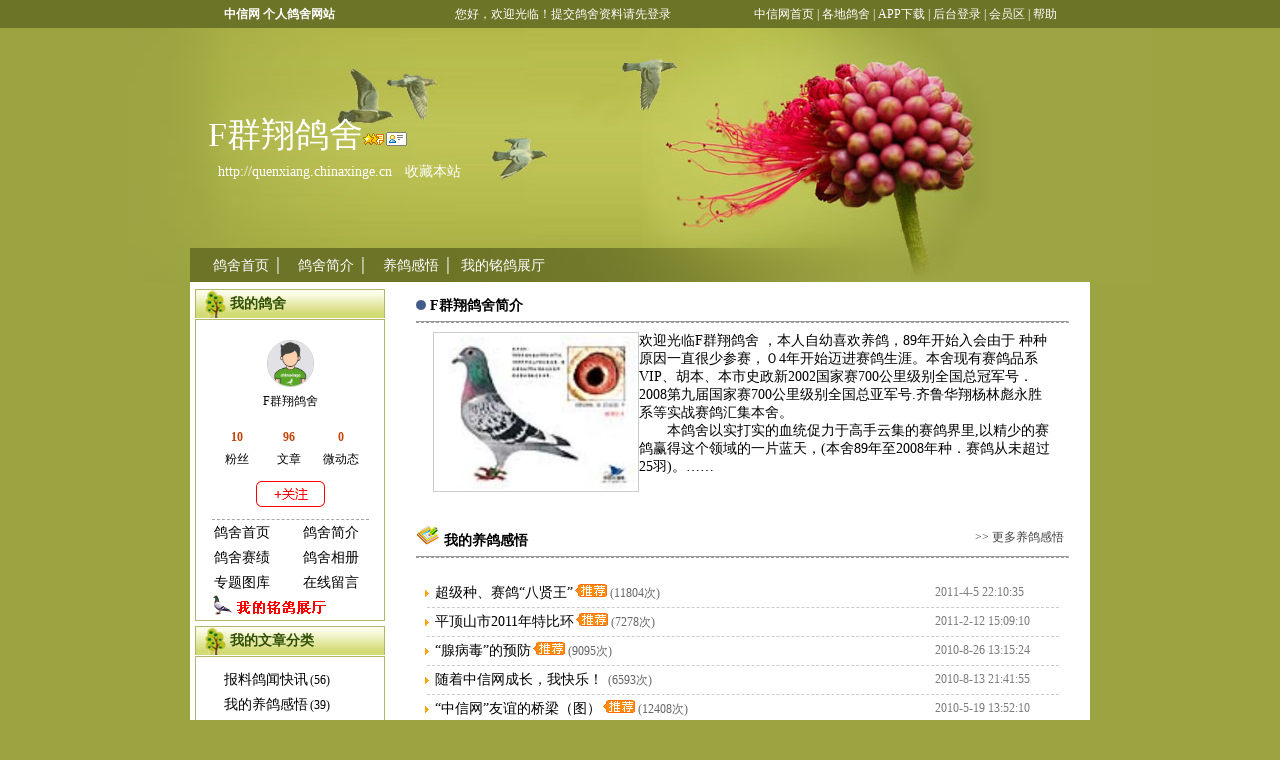

--- FILE ---
content_type: text/html; Charset=gb2312
request_url: https://gdgs.chinaxinge.com/gdgs/sty43/default.asp?id=22498
body_size: 27529
content:

<SCRIPT language=JavaScript src="/public/jsfun.js"></SCRIPT><html>
<head>
<title>F群翔鸽舍-中信网各地鸽舍</title> 
<META NAME="keywords" CONTENT="F群翔鸽舍，中国信鸽信息网，中国信鸽，中华信鸽，信鸽，赛鸽，鸽，鸽子，鸟，宠物，信鸽比赛,赛鸽公棚，信鸽协会，赛鸽俱乐部，各地鸽舍，比利时信鸽、荷兰信鸽、詹森、杨阿腾chinaxinge,racingpigeons,carrierpigeon，homingpigeon，chinaracingpigeon,chinapigeon,pigeon,dove,爱鸽商城，铭鸽展厅，信鸽书籍,养鸽书籍，养鸽新手，鸽病防治，养鸽书店，鸽药店，铭鸽推荐 "> 
<META NAME="description" CONTENT="F群翔鸽舍"> 
<meta http-equiv="Content-Type" content="text/html; charset=gb2312"> <style type="text/css">
<!--  TD{ FONT-SIZE: 11pt}.swd1 {  color: #000000; font-size: 9pt; text-decoration: none}

a:hover {  color: #FF6600}
a:active {  color: #FF6600}
.un {  font-size: 9pt}
.shadow {
	COLOR: #000000;FILTER: dropshadow(color=#C2C2C2,offx=1,offy=1,positive=-1); FONT-WEIGHT: bold; TEXT-DECORATION: none
}
-->
</style> <LINK REL="stylesheet" HREF="/text.css" TYPE="text/css">
</head>

<body  topmargin="0" leftmargin="0"  >
<center> <meta http-equiv="Content-Type" content="text/html; charset=gb2312">
<style type="text/css">
<!--
.un {font-size: 9pt}
.big {  font-size: 34px; color: #ffffff}

.logo_02{ color:#000000;}
-->
</style>
<LINK REL="stylesheet" HREF="/text.css" TYPE="text/css">
<link href="css/css.css?v1" rel="stylesheet" type="text/css" />
<div class="top-s"><span style=" font-weight:bold;"><a href="#"></a>中信网 个人鸽舍网站</span><span style="margin-left:120px"><script language="javascript" src="/sloginwbf.js"></script><style type="text/css">.slfont{color:#FFFFFF}</style>
</span>  <span style=" margin-left:80px;"><a href="http://www.chinaxinge.com">中信网首页</a> | <a href="http://gdgs.chinaxinge.com">各地鸽舍</a> |<a href="http://m.chinaxinge.com/download.asp"> APP下载</a> | <a href="/d_gdgs/">后台登录</a> | <a href="http://www.chinaxinge.com/jiaoyou/main.asp">会员区</a> | <a href="http://help.chinaxinge.com/">帮助</a></span> </div>
<div class="top">
				<div class="banner">
			<div class="logo">
				<div class="logo_1">
				F群翔鸽舍<a href='http://help.chinaxinge.com/?helphtml/234.html' target='_blank'><img src='/gdgs/img/ico/jy.gif' alt='金羽博客' style='margin-right:2px;' border='0'></a><a href='http://help.chinaxinge.com/?helphtml/237.html' target='_blank'><img src='/gdgs/img/ico/xy.gif' alt='信任博客' style='margin-right:2px;' border='0'></a>
								  
				</div>
					<div class="logo_2">
                    
                  <A HREF="http://gdgs.chinaxinge.com/gdgs/sty43/default.asp?id=22498" >http://quenxiang.chinaxinge.cn</A>
                    <A HREF="#" onClick="javascript:window.external.AddFavorite('http://gdgs.chinaxinge.com/gdgs/style.asp?id=22498', 'F群翔鸽舍')">收藏本站</A>
				  
				  <!--#insclude file="../inc/_one.asp"-->
				  </div>
		  </div>
			
		</div>
				<div class="menu">
					<ul>
						<li><a href="default.asp?id=22498">鸽舍首页</a> │ </li>						
						<li><a href="style_adout.asp?id=22498">鸽舍简介</a> │ </li>
                        <li><a href="style_newsList.asp?id=22498&classid=3">养鸽感悟</a> │ </li>
						<li><a href="http://www.chinaxinge.com/xinge/gsgytshop.asp?userid=范广松" >我的铭鸽展厅</a></li>
				  </ul>
  </div>
</div> 
 
<TABLE WIDTH="900" BORDER="0" CELLSPACING="0" CELLPADDING="0" HEIGHT="283" ALIGN="CENTER">
  <TR>
<TD WIDTH="204" HEIGHT="283" ALIGN="CENTER" valign="top" BGCOLOR="#FFFFFF"  >
<div class="lr" style="background:#ffffff;">
<div class="lr_l">
					       <div class="hs">
						        <div class="hss">我的鸽舍</div>
								<div class="hsx">
                                
<table width="84%" border="0" align="center" cellpadding="0" cellspacing="0" style=" border-bottom:1px dashed #a7a7a7; margin-top:10px">
  <tr>
    <td align="center">
	 
 <a href="style_adout.asp?id=22498" ><img src="/img/noimgtx.gif" alt="看看TA的鸽舍简介" border="0" height="45" width="45" style="border: solid 1px #ccc; border-radius:25px" onerror="this.src='http://news.chinaxinge.com/gyq/images/nophoto.gif'"></a></td>
  </tr>
  <tr><td height="30" align="center">F群翔鸽舍</td></tr>
  <tr>
    <td><table width="99%" border="0" align="center" cellpadding="0" cellspacing="0" style="margin:10px 0px 10px 0px;">
      <tr>
        <td width="33%" height="22" align="center" class="shuzi" style="font-weight:bold; color:#C2460B"><script language="javascript" src="//news.chinaxinge.com/gyq/cache/getfriend_tp.asp?tp=0&tpson=范广松"></script> </td>
        <td width="33%" height="22" align="center" class="shuzi" style="font-weight:bold; color:#C2460B">96</td>
        <td width="33%" height="22" align="center" class="shuzi" style="font-weight:bold; color:#C2460B">0</td>
      </tr>
      <tr>
        <td height="22" align="center" class="rq">粉丝</td>
        <td height="22" align="center" class="rq">文章</td>
        <td height="22" align="center" class="rq">微动态</td>
      </tr>
    </table></td>
  </tr>
  <tr><td align="center" style="padding-bottom:12px"><a href="/d_gdgs/friend_add.asp?act=add&gsid=22498&bkurl2=http://gdgs.chinaxinge.com/gdgs/sty43/default.asp?id=22498"><img src="/images/gz.png" border=0 /></a></td></tr>
</table>
<table width="84%" border="0" cellspacing="0" cellpadding="0">
        <tr align="CENTER"> 
          <td width="52%" height="25" align="left"><a href="default.asp?id=22498" class="p105">鸽舍首页</a></td>
          <td width="48%" height="25"><a href="style_adout.asp?id=22498"class="p105">鸽舍简介</a></td>
        </tr>
        <tr align="CENTER"> 
          <td width="52%" height="25" align="left"><a href="style_saiji.asp?id=22498"class="p105">鸽舍赛绩</a></td>
          <td width="48%" height="25"class="p105"><a href="style_pho.asp?id=22498"class="p105">鸽舍相册</a></td>
        </tr>
        <tr align="CENTER"> 
          <td height="25" align="left">
         
          <a href="http://photo.chinaxinge.com/about.asp?user=范广松" class="p105" target="_blank">专题图库</a>
          
          </td>
          <td height="25"><a href="guestbook.asp?id=22498" class="p105">在线留言</a></td>
        </tr>
    <TR ALIGN="CENTER">
          
    <TD height="25" colspan="2" align="left"><img src="../img/gico.gif" width="21" height="20" /> 
      <a href="http://www.chinaxinge.com/xinge/gsgytshop.asp?userid=范广松" ><img src="../img/mge.gif" width="91" height="16" border="0"></a></TD>
  </TR>
      </table>
                                </div>
                             </div> 
						   <div class="hs" style="margin-top:5px;">
						        <div class="hss">我的文章分类</div>
								<div class="hsx">
								<TABLE WIDTH="73%" BORDER="0" CELLSPACING="0" CELLPADDING="0"><TR><TD HEIGHT="25"><A HREF="style_newsListB.asp?id=22498&classid=2"CLASS="p105">报料鸽闻快讯</A>(56)</TD></TR><TR ><TD HEIGHT="25"><A HREF="style_newsListB.asp?id=22498&classid=3"CLASS="p105">我的养鸽感悟</A>(39)</TD></TR>
  <TR >
    <TD HEIGHT="25"><a href="style_newsListB.asp?id=22498&amp;classid=1"class="p105">我的收藏文章</a>(1)</TD>
  </TR> 

<TR >
  <TD HEIGHT="25"><A HREF="diary.asp?id=22498"CLASS="p105">我的赛鸽日记</A>(0)</TD>
</TR>
<TR >
  <TD HEIGHT="25"><A HREF="style_newsList_wb.asp?gs_id=22498&classid=15" CLASS="p105">我的鸽圈动态</A>(0)</TD>
</TR>
 </TABLE>	
								</div>
						   </div>
						   <div class="hs" style="margin-top:5px;">
						        <div class="hss">最新评论</div>
								<div class="hsx" style=" font-size:12px;">
									
<TABLE WIDTH="95%" BORDER="0" CELLSPACING="0" CELLPADDING="0" ALIGN="CENTER"  > 
 <TR> <TD height="25" >中信网友：<a href="style_newsshow.asp?id=22498&newsid=110147#376338"  style="cursor:pointer; color:#6B5E86; text-decoration:none" title=" 范老师您好，很高兴能有缘认识您，我养进20年了成绩一直不好最初养的天落鸟，归巢不好几乎有去无回，近2年也买过几次鸽子也出过2次后名次2次都是300公里，到500公里还是归巢不理想，几乎归巢都难，有的数天归巢，总感觉自己鸽舍缺少那种稳定性的鸽子，特别近2年天气不好也不好飞，前天无意中在网上看到您的鸽子感觉很适合现在的特比赛程特向您求救学习。QQ283161749">范老师您好，很高</a><br> 
</TD></TR>  <TR> <TD height="25" >中信网友：<a href="style_newsshow.asp?id=22498&newsid=234238#228812"  style="cursor:pointer; color:#6B5E86; text-decoration:none" title="谁认识阑文凯知道他的电话号码吗">谁认识阑文凯知道</a><br> 
</TD></TR>  <TR> <TD height="25" >中信网友：<a href="style_newsshow.asp?id=22498&newsid=143136#224963"  style="cursor:pointer; color:#6B5E86; text-decoration:none" title="我是叶县养鸽爱好者有意的请加2470424611沟通沟通">我是叶县养鸽爱好</a><br> 
</TD></TR>  <TR> <TD height="25" >中信网友：<a href="style_newsshow.asp?id=22498&newsid=1205086#224274"  style="cursor:pointer; color:#6B5E86; text-decoration:none" title="写上面文字的人纯粹是没有见过大世面的人！地道的马屁精">写上面文字的人纯</a><br> 
</TD></TR>  <TR> <TD height="25" >中信网友：<a href="style_newsshow.asp?id=22498&newsid=1205086#224028"  style="cursor:pointer; color:#6B5E86; text-decoration:none" title="飞得不错，天气不好，分速达到一千多米，江面才几公里宽，海面都没问题">飞得不错，天气不</a><br> 
</TD></TR>  <TR> <TD height="25" >中信网友：<a href="style_newsshow.asp?id=22498&newsid=1205086#224012"  style="cursor:pointer; color:#6B5E86; text-decoration:none" title="不知道鸽子畏水还跑江边放！！！">不知道鸽子畏水还</a><br> 
</TD></TR>  <TR> <TD height="25" >中信网友：<a href="style_newsshow.asp?id=22498&newsid=110110#192383"  style="cursor:pointer; color:#6B5E86; text-decoration:none" title="6楼SB，鉴定完毕">6楼SB，鉴定完</a><br> 
</TD></TR>  <TR> <TD height="25" >中信网友：<a href="style_newsshow.asp?id=22498&newsid=238316#192033"  style="cursor:pointer; color:#6B5E86; text-decoration:none" title="信鸽主环2009-16-208802副环第二届荣基杯2011大奖1176是谁的15516065070联系">信鸽主环2009</a><br> 
</TD></TR>  </TABLE>
								</div>
						   </div>
                           
						<!--   <div class="hs" style="margin-top:5px;">
						        <div class="hss">我的好友</div>
							 <div class="hsx" style="font-size:12px;overflow: hidden;">-->
                             
                             
                             <!--    <span style="float:right; margin-right:10px;"><a href="morefriend.asp?id=22498"> 更多>></a></span>
                             
                             </div>
						   </div>-->
                           
                           
                           
						    <div class="hs" style="margin-top:5px;">
						        <div class="hss">信息统计</div>
								<div class="hsx" style="font-size:12px;padding-bottom:3px ;margin-bottom:6px; padding-left:6px; width:182px!important; width:188px;"> 
								
<div style="font-size:12px; text-align:left; line-height:25px">F群翔鸽舍 <a href="http://help.chinaxinge.com/?helphtml/1139.html" target="_blank"><img src="/img/jfdj/17.png" width="33" height="10"  border="0" title="历史积分：10255"/></a> <BR> 
<!--会&nbsp;员&nbsp;名：<BR>-->所在地区：河 南<!--&nbsp;&nbsp;平顶山市--><BR> 文章总数：96篇<BR> 推荐篇数：<font color="#FF0000">80</font>篇<BR> 留言数量：57条<BR>  访问次数：<font color=red><span  id="gethitmk"></span> </font><BR> 鸽舍积分：<span title="实际积分：10255">10255</span> <a href="http://jifen.chinaxinge.com/home/" target="_blank"><img src="/image/dot_money.gif" border="0"  alt="积分中心"></a> <a href="http://help.chinaxinge.com/?/helphtml/1006.html
" target="_blank"><img src="/image/wenhao.png" border="0" alt="积分能做什么？"></a><BR> 建立时间：2008-11-15<br /> <a href="/d_gdgs/friend_add.asp?act=add&gsid=22498"  style="text-decoration:none; font-size:12px;  font-weight:normal"><img src="/images/addhaoyou.gif" border=0/ style="margin-top:10px;"></a><br /></div>
								</div>
						   </div>
						   
	</div>

</div>
<style type="text/css">
.hs .hss{width:190px;text-indent:15px;background-size:contain; padding-left:0px; }

.hs .hss{text-indent:35px;}

</style></TD><TD WIDTH="690" HEIGHT="283" ALIGN="CENTER" BGCOLOR="#FFFFFF" VALIGN="TOP"><BR><TABLE WIDTH="94%" BORDER="0" CELLSPACING="0" CELLPADDING="0"><TR><TD class=p4><img src="image/hh.jpg" /> 
<b>F群翔鸽舍简介</b></TD></TR><TR><TD><HR CLASS="line" SIZE="1"></TD></TR></TABLE><TABLE BORDER="0" CELLSPACING="1" CELLPADDING="2" WIDTH="90%" BORDERCOLORLIGHT="#000000" BORDERCOLORDARK="#FFFFFF" BGCOLOR="#FFFFFF" ALIGN="center"> 
	<TR> 
		<TD COLSPAN="2" HEIGHT="10" VALIGN="top" CLASS="p4"> 
			<table  border="0" align="left" cellpadding="2" cellspacing="1" BGCOLOR="#CCCCCC"> 
				<tr> 
					<td height="121" BGCOLOR="#FFFFFF">
						<a href="/upphoto/myphoto/big/22498.JPG                                                                    " target="_blank"><img src="/upphoto/myphoto/small/22498.JPG                                                                    " alt="点击放大" border="0" height="154" width="200"></a>
					</td>
				</tr> 
			</table>
			<A HREF="style_adout.asp?id=22498" class="black" style="text-decoration:none; font-size:14px">
				<p>欢迎光临F群翔鸽舍&nbsp;，本人自幼喜欢养鸽，89年开始入会由于&nbsp;种种原因一直很少参赛，０4年开始迈进赛鸽生涯。本舍现有赛鸽品系VIP、胡本、本市史政新2002国家赛700公里级别全国总冠军号．2008第九届国家赛700公里级别全国总亚军号.齐鲁华翔杨林彪永胜系等实战赛鸽汇集本舍。<br>　　本鸽舍以实打实的血统促力于高手云集的赛鸽界里,以精少的赛鸽赢得这个领域的一片蓝天，(本舍89年至2008年种．赛鸽从未超过25羽)。……<p> 
			</A>
		</TD>
	</TR>
</TABLE><style type="text/css">
<!-- 
.shadow {
	COLOR: #000000;FILTER: dropshadow(color=#C2C2C2,offx=1,offy=1,positive=-1); FONT-WEIGHT: bold; TEXT-DECORATION: none
}
.dashed {
	BORDER-BOTTOM: #CCCCCC 1px dashed
}
-->
</style>



<br />
<br />


<table width="94%" border="0" align="center" cellpadding="0" cellspacing="0">
  <tr>
    <td class="p4"><img src="../img/sty10/ico.gif" width="24" height="20" /> <b>我的养鸽感悟</b> </td>
    <td  align="right" style="padding-right:5px"><a href="style_newsListb.asp?id=22498&classid=3" class="black" style="color:#444">&gt;&gt; 
      更多养鸽感悟</a>
      

</td>
  </tr>
  <tr>
    <td colspan="2"><hr class="line" size="1" /></td>
  </tr>
</table>

<br>
<table width="92%" border="0" cellspacing="0" cellpadding="0" align="CENTER"  >
  
  <tr>
            
    <td WIDTH="80%" height="28"  ><img src="/img/ico21.gif" width="7" height="7"> 
      <a href="style_newsshow.asp?id=22498&newsid=288183"  class="p105"> 
      超级种、赛鸽“八贤王”</a><img src=/image/newp.gif ><FONT COLOR="#666666"> (11804次)</FONT></td>
            
    <td WIDTH="20%" style="font-size:12px" ><FONT COLOR="#7C7C7C">2011-4-5 22:10:35</FONT></td>
  </tr>
		 <tr><td colspan="2">
		 <table width="99%" class=dashed border="0" align="center" cellpadding="0" cellspacing="0">
  <tr> <td></td></tr> </table>
		 </td></tr>
          
  <tr>
            
    <td WIDTH="80%" height="28"  ><img src="/img/ico21.gif" width="7" height="7"> 
      <a href="style_newsshow.asp?id=22498&newsid=252483"  class="p105"> 
      平顶山市2011年特比环</a><img src=/image/newp.gif ><FONT COLOR="#666666"> (7278次)</FONT></td>
            
    <td WIDTH="20%" style="font-size:12px" ><FONT COLOR="#7C7C7C">2011-2-12 15:09:10</FONT></td>
  </tr>
		 <tr><td colspan="2">
		 <table width="99%" class=dashed border="0" align="center" cellpadding="0" cellspacing="0">
  <tr> <td></td></tr> </table>
		 </td></tr>
          
  <tr>
            
    <td WIDTH="80%" height="28"  ><img src="/img/ico21.gif" width="7" height="7"> 
      <a href="style_newsshow.asp?id=22498&newsid=221072"  class="p105"> 
      “腺病毒”的预防</a><img src=/image/newp.gif ><FONT COLOR="#666666"> (9095次)</FONT></td>
            
    <td WIDTH="20%" style="font-size:12px" ><FONT COLOR="#7C7C7C">2010-8-26 13:15:24</FONT></td>
  </tr>
		 <tr><td colspan="2">
		 <table width="99%" class=dashed border="0" align="center" cellpadding="0" cellspacing="0">
  <tr> <td></td></tr> </table>
		 </td></tr>
          
  <tr>
            
    <td WIDTH="80%" height="28"  ><img src="/img/ico21.gif" width="7" height="7"> 
      <a href="style_newsshow.asp?id=22498&newsid=216873"  class="p105"> 
      随着中信网成长，我快乐！</a><FONT COLOR="#666666"> (6593次)</FONT></td>
            
    <td WIDTH="20%" style="font-size:12px" ><FONT COLOR="#7C7C7C">2010-8-13 21:41:55</FONT></td>
  </tr>
		 <tr><td colspan="2">
		 <table width="99%" class=dashed border="0" align="center" cellpadding="0" cellspacing="0">
  <tr> <td></td></tr> </table>
		 </td></tr>
          
  <tr>
            
    <td WIDTH="80%" height="28"  ><img src="/img/ico21.gif" width="7" height="7"> 
      <a href="style_newsshow.asp?id=22498&newsid=170828"  class="p105"> 
      “中信网”友谊的桥梁（图）</a><img src=/image/newp.gif ><FONT COLOR="#666666"> (12408次)</FONT></td>
            
    <td WIDTH="20%" style="font-size:12px" ><FONT COLOR="#7C7C7C">2010-5-19 13:52:10</FONT></td>
  </tr>
		 <tr><td colspan="2">
		 <table width="99%" class=dashed border="0" align="center" cellpadding="0" cellspacing="0">
  <tr> <td></td></tr> </table>
		 </td></tr>
          
  <tr>
            
    <td WIDTH="80%" height="28"  ><img src="/img/ico21.gif" width="7" height="7"> 
      <a href="style_newsshow.asp?id=22498&newsid=168449"  class="p105"> 
      “巧”装电子扫描</a><img src=/image/newp.gif ><FONT COLOR="#666666"> (27004次)</FONT></td>
            
    <td WIDTH="20%" style="font-size:12px" ><FONT COLOR="#7C7C7C">2010-4-30 22:15:40</FONT></td>
  </tr>
		 <tr><td colspan="2">
		 <table width="99%" class=dashed border="0" align="center" cellpadding="0" cellspacing="0">
  <tr> <td></td></tr> </table>
		 </td></tr>
          
  <tr>
            
    <td WIDTH="80%" height="28"  ><img src="/img/ico21.gif" width="7" height="7"> 
      <a href="style_newsshow.asp?id=22498&newsid=167622"  class="p105"> 
      有了爱好，生活才会多姿多彩！</a><FONT COLOR="#666666"> (8051次)</FONT></td>
            
    <td WIDTH="20%" style="font-size:12px" ><FONT COLOR="#7C7C7C">2010-4-24 21:53:15</FONT></td>
  </tr>
		 <tr><td colspan="2">
		 <table width="99%" class=dashed border="0" align="center" cellpadding="0" cellspacing="0">
  <tr> <td></td></tr> </table>
		 </td></tr>
          
  <tr>
            
    <td WIDTH="80%" height="28"  ><img src="/img/ico21.gif" width="7" height="7"> 
      <a href="style_newsshow.asp?id=22498&newsid=161956"  class="p105"> 
      2010年平顶山市幼鸽特比环（图）</a><img src=/image/newp.gif ><FONT COLOR="#666666"> (6861次)</FONT></td>
            
    <td WIDTH="20%" style="font-size:12px" ><FONT COLOR="#7C7C7C">2010-3-10 20:03:44</FONT></td>
  </tr>
		 <tr><td colspan="2">
		 <table width="99%" class=dashed border="0" align="center" cellpadding="0" cellspacing="0">
  <tr> <td></td></tr> </table>
		 </td></tr>
          
  <tr>
            
    <td WIDTH="80%" height="28"  ><img src="/img/ico21.gif" width="7" height="7"> 
      <a href="style_newsshow.asp?id=22498&newsid=148144"  class="p105"> 
      “黑、黑、真黑”的平顶山源鑫公棚（图）</a><FONT COLOR="#666666"> (9071次)</FONT></td>
            
    <td WIDTH="20%" style="font-size:12px" ><FONT COLOR="#7C7C7C">2009-11-27 19:02:26</FONT></td>
  </tr>
		 <tr><td colspan="2">
		 <table width="99%" class=dashed border="0" align="center" cellpadding="0" cellspacing="0">
  <tr> <td></td></tr> </table>
		 </td></tr>
          
  <tr>
            
    <td WIDTH="80%" height="28"  ><img src="/img/ico21.gif" width="7" height="7"> 
      <a href="style_newsshow.asp?id=22498&newsid=143178"  class="p105"> 
      治疗腺病毒的一些心得体会</a><img src=/image/newp.gif ><FONT COLOR="#666666"> (8068次)</FONT></td>
            
    <td WIDTH="20%" style="font-size:12px" ><FONT COLOR="#7C7C7C">2009-10-19 22:11:30</FONT></td>
  </tr>
		 <tr><td colspan="2">
		 <table width="99%" class=dashed border="0" align="center" cellpadding="0" cellspacing="0">
  <tr> <td></td></tr> </table>
		 </td></tr>
          
</table>




<br />


<table width="94%" border="0" align="center" cellpadding="0" cellspacing="0">
  <tr>
    <td class="p4"><img src="../img/sty10/ico.gif" width="24" height="20" /> <b>我的鸽闻快讯</b> </td>
     <td  align="right" style="padding-right:5px"><a href="style_newsListb.asp?id=22498&classid=2" class="black" style="color:#444">&gt;&gt; 
    更多鸽闻快讯</a></td>
  </tr>
  <tr>
    <td colspan="2"><hr class="line" size="1" /></td>
  </tr>
</table>
<br>
<table width="92%" border="0" cellspacing="0" cellpadding="0" align="CENTER"  >
  
  <tr>
            
    <td WIDTH="80%" height="28"  ><img src="/img/ico21.gif" width="7" height="7"> 
      <a href="style_newsshow.asp?id=22498&newsid=2764788"  class="p105"> 
      2015年周-平联翔颁奖暨拍卖大会！</a><img src=/image/newp.gif ><FONT COLOR="#666666"> (5724次)</FONT></td>
            
    <td WIDTH="20%" style="font-size:12px" ><FONT COLOR="#7C7C7C">2015-4-30 10:53:07</FONT></td>
  </tr>
		 <tr><td colspan="2">
		 <table width="99%" class=dashed border="0" align="center" cellpadding="0" cellspacing="0">
  <tr> <td></td></tr> </table>
		 </td></tr>
          
  <tr>
            
    <td WIDTH="80%" height="28"  ><img src="/img/ico21.gif" width="7" height="7"> 
      <a href="style_newsshow.asp?id=22498&newsid=1725053"  class="p105"> 
      2014年平顶山市信鸽运动协会颁奖大会</a><FONT COLOR="#666666"> (6431次)</FONT></td>
            
    <td WIDTH="20%" style="font-size:12px" ><FONT COLOR="#7C7C7C">2015-1-27 13:39:25</FONT></td>
  </tr>
		 <tr><td colspan="2">
		 <table width="99%" class=dashed border="0" align="center" cellpadding="0" cellspacing="0">
  <tr> <td></td></tr> </table>
		 </td></tr>
          
  <tr>
            
    <td WIDTH="80%" height="28"  ><img src="/img/ico21.gif" width="7" height="7"> 
      <a href="style_newsshow.asp?id=22498&newsid=1615777"  class="p105"> 
      平顶山市信鸽运动协会成立！</a><img src=/image/newp.gif ><FONT COLOR="#666666"> (7635次)</FONT></td>
            
    <td WIDTH="20%" style="font-size:12px" ><FONT COLOR="#7C7C7C">2014-3-14 20:12:46</FONT></td>
  </tr>
		 <tr><td colspan="2">
		 <table width="99%" class=dashed border="0" align="center" cellpadding="0" cellspacing="0">
  <tr> <td></td></tr> </table>
		 </td></tr>
          
  <tr>
            
    <td WIDTH="80%" height="28"  ><img src="/img/ico21.gif" width="7" height="7"> 
      <a href="style_newsshow.asp?id=22498&newsid=1230443"  class="p105"> 
      平顶山市俱乐部2012年工作总结暨颁奖</a><img src=/image/newp.gif ><FONT COLOR="#666666"> (5729次)</FONT></td>
            
    <td WIDTH="20%" style="font-size:12px" ><FONT COLOR="#7C7C7C">2012-12-29 22:54:16</FONT></td>
  </tr>
		 <tr><td colspan="2">
		 <table width="99%" class=dashed border="0" align="center" cellpadding="0" cellspacing="0">
  <tr> <td></td></tr> </table>
		 </td></tr>
          
  <tr>
            
    <td WIDTH="80%" height="28"  ><img src="/img/ico21.gif" width="7" height="7"> 
      <a href="style_newsshow.asp?id=22498&newsid=1205086"  class="p105"> 
      惊心动魄的平顶山市10万元特比环比赛（</a><img src=/image/newp.gif ><FONT COLOR="#666666"> (10417次)</FONT></td>
            
    <td WIDTH="20%" style="font-size:12px" ><FONT COLOR="#7C7C7C">2012-11-2 21:07:54</FONT></td>
  </tr>
		 <tr><td colspan="2">
		 <table width="99%" class=dashed border="0" align="center" cellpadding="0" cellspacing="0">
  <tr> <td></td></tr> </table>
		 </td></tr>
          
  <tr>
            
    <td WIDTH="80%" height="28"  ><img src="/img/ico21.gif" width="7" height="7"> 
      <a href="style_newsshow.asp?id=22498&newsid=1201581"  class="p105"> 
      平顶山赛鸽俱乐部京山站300公里比赛（</a><img src=/image/newp.gif ><FONT COLOR="#666666"> (6904次)</FONT></td>
            
    <td WIDTH="20%" style="font-size:12px" ><FONT COLOR="#7C7C7C">2012-10-20 20:29:52</FONT></td>
  </tr>
		 <tr><td colspan="2">
		 <table width="99%" class=dashed border="0" align="center" cellpadding="0" cellspacing="0">
  <tr> <td></td></tr> </table>
		 </td></tr>
          
  <tr>
            
    <td WIDTH="80%" height="28"  ><img src="/img/ico21.gif" width="7" height="7"> 
      <a href="style_newsshow.asp?id=22498&newsid=347160"  class="p105"> 
      “亦成俱乐部”颁奖大会</a><img src=/image/newp.gif ><FONT COLOR="#666666"> (5975次)</FONT></td>
            
    <td WIDTH="20%" style="font-size:12px" ><FONT COLOR="#7C7C7C">2012-1-2 20:14:49</FONT></td>
  </tr>
		 <tr><td colspan="2">
		 <table width="99%" class=dashed border="0" align="center" cellpadding="0" cellspacing="0">
  <tr> <td></td></tr> </table>
		 </td></tr>
          
  <tr>
            
    <td WIDTH="80%" height="28"  ><img src="/img/ico21.gif" width="7" height="7"> 
      <a href="style_newsshow.asp?id=22498&newsid=345741"  class="p105"> 
      2011年平顶山“十二万幼鸽特比环”颁</a><img src=/image/newp.gif ><FONT COLOR="#666666"> (8621次)</FONT></td>
            
    <td WIDTH="20%" style="font-size:12px" ><FONT COLOR="#7C7C7C">2011-12-25 19:14:00</FONT></td>
  </tr>
		 <tr><td colspan="2">
		 <table width="99%" class=dashed border="0" align="center" cellpadding="0" cellspacing="0">
  <tr> <td></td></tr> </table>
		 </td></tr>
          
  <tr>
            
    <td WIDTH="80%" height="28"  ><img src="/img/ico21.gif" width="7" height="7"> 
      <a href="style_newsshow.asp?id=22498&newsid=336455"  class="p105"> 
      见证金沙盛会-湖北金沙千元第一关集鸽现</a><img src=/image/newp.gif ><FONT COLOR="#666666"> (8011次)</FONT></td>
            
    <td WIDTH="20%" style="font-size:12px" ><FONT COLOR="#7C7C7C">2011-11-10 21:59:32</FONT></td>
  </tr>
		 <tr><td colspan="2">
		 <table width="99%" class=dashed border="0" align="center" cellpadding="0" cellspacing="0">
  <tr> <td></td></tr> </table>
		 </td></tr>
          
  <tr>
            
    <td WIDTH="80%" height="28"  ><img src="/img/ico21.gif" width="7" height="7"> 
      <a href="style_newsshow.asp?id=22498&newsid=335486"  class="p105"> 
      2011年秋季平顶山市12万元幼鸽特比</a><img src=/image/newp.gif ><FONT COLOR="#666666"> (6499次)</FONT></td>
            
    <td WIDTH="20%" style="font-size:12px" ><FONT COLOR="#7C7C7C">2011-11-6 11:34:32</FONT></td>
  </tr>
		 <tr><td colspan="2">
		 <table width="99%" class=dashed border="0" align="center" cellpadding="0" cellspacing="0">
  <tr> <td></td></tr> </table>
		 </td></tr>
          
</table>





<script language="javascript">
function checkKeyword()
{
	if (document.all.keyword.value=='')
	{
		alert('请输入关键字！');
		document.all.keyword.focus(); 
		return false;
	}
	else
		return true;
}
</script></TD>
</TR></TABLE>
 
 <div class="bottom" style="margin-top:10px;">
 <meta http-equiv="Content-Type" content="text/html; charset=gb2312">
<TABLE  BORDER="0"   CELLPADDING="0"  ALIGN="CENTER" WIDTH="100%">
  <TR ALIGN="CENTER" >
<TD height="60" >  以上信息由鸽舍自行提供，该鸽舍负责信息内容的真实性、准确性和合法性。
<BR>
      <B><FONT FACE="Arial, Helvetica, sans-serif">www.<FONT COLOR="#CC0000">chinaxinge.com</FONT></FONT></B> 
      中信网各地鸽舍博客</TD>
</TR>
</TABLE>
 
 
 <script language="javascript" src="http://gdgs.chinaxinge.com/nohc/gethtmlhit_mk.asp?id=22498"></script>
 </div>
 
</center>
</body>
</html>


--- FILE ---
content_type: text/html; Charset=gb2312
request_url: https://news.chinaxinge.com/gyq/cache/getfriend_tp.asp?tp=0&tpson=%B7%B6%B9%E3%CB%C9
body_size: 9
content:



document.write("10")


--- FILE ---
content_type: text/css
request_url: https://gdgs.chinaxinge.com/text.css
body_size: 1646
content:
.green {  font-size: 9pt; color: #289F65; text-decoration: none}
.black {  font-size: 9pt; color: #000000; text-decoration: none}a.black:hover {  color: #FF6600; text-decoration: underline}
.red {  font-size: 9pt; color: #FF0000}
.blue {  font-size: 9pt; color: #0045DE; text-decoration: none}
.zhi{  font-size: 9pt; color: #990099; text-decoration: none}
.green2 {  font-size: 9pt; color: #006C23; text-decoration: none}a.green2:hover {  color: #FF6600; text-decoration: underline}
.blackxiao {  font-family: "宋体"; font-size: 9pt; color: #000000}
.BOLDBACK {  font-family: "Arial", "Helvetica", "sans-serif"; font-size: 10pt; font-style: normal; line-height: normal; font-weight: bold; color: #990000}
.BLACKBOLD {  font-family: "Arial", "Helvetica", "sans-serif"; font-size: 9pt; font-style: normal; font-weight: bold; color: #990033}
td {  font-size: 9pt}
.blackbig {  font-size: 11pt; color: #000000; text-decoration: none}
.hui {  font-size: 9pt; color: #999999}
.ttt {	visibility:hidden;position:absolute;}
.p4 {  font-size: 14px; line-height: 130%}
.blue2 {  font-size: 20pt; color: #330099}
.bluegyt {  font-size: 9pt; color: #0000FF; text-decoration: none}.oo {
	border: 1px solid #D4D4D4;
}
a.bluegyt:hover {  color: #FF6600; text-decoration: underline}
.writebig {  font-size: 11pt; color: #ffffff; font-weight: bold;text-decoration: none}a.writebig:hover {  color: #CAEAFF; text-decoration: underline}
.bluegyt2 {  font-size: 9pt; color: #1C2F85;line-height: 140%}
.shadow {  font-size: 18px}
.p105 {
	FONT-SIZE: 10.5pt;color: #000000; LINE-HEIGHT: 1.5em; PADDING-BOTTOM: 2px; PADDING-LEFT: 2px; PADDING-RIGHT: 2px; PADDING-TOP: 2px;text-decoration: none}
.pp105 {
	FONT-SIZE:12px;color: #666666; LINE-HEIGHT: 1.5em; PADDING-BOTTOM: 2px; PADDING-LEFT: 2px; PADDING-RIGHT:15px; PADDING-TOP: 2px;text-decoration: none;}	

.p5 {  font-size: 12px; color: #000000}
.shichang {  color: #000099}
.un {  font-size: 9pt}
.box1 {
	BORDER-BOTTOM: #7D7D7D 2px solid; BORDER-LEFT: #EBEBEB 2px solid; BORDER-RIGHT: #7D7D7D 2px solid; BORDER-TOP: #EBEBEB 2px solid; }a:active {  color: #FF0000}
.box2 {
	BORDER-RIGHT: #cccccc 1px solid; BORDER-TOP: #cccccc 0px solid; PADDING-BOTTOM: 1px; BORDER-LEFT: #cccccc 0px solid; BORDER-BOTTOM: #cccccc 1px solid
}
hr.dashed{
	height:1px;
	border:1px dashed #cccccc;
	color:#cccccc;}.z11 {
	font-family: "宋体";
	font-size: 12px;
	line-height: 17px;
	color: #000000;
	text-decoration: none;
}
b1 {  font-size: 14px}
.blue3 {  color: #2650a6}
.orange{  font-size: 5pt; color: #FF6600}
.p15 { COLOR: 2725c6; FONT-FAMILY: "宋体"; FONT-SIZE: 14px; LINE-HEIGHT: 20px}
.dian{  font-size: 5pt; }
.button1 {  font-size: 15pt;}
.title1 {  font-size: 20pt;}
.line {
	border-bottom-width: 1px;
	border-bottom-style: dashed;
	border-bottom-color: #999999;}
.input1 {
	width: 114px;
	height: 18px;
	border: 1px solid #9E967F;
}
.content_head {
	width: 100%;
	padding: 2px;
	border-top: 1px dashed #CCC;
	border-right: 1px dashed #CCC;
	border-bottom: 1px dashed #CCC;
	border-left: 1px dashed #CCC;
	background: #F3F3F3;}
.indinp01 {border:#8E8E8E 1px solid; background-image:url(/image/bt_bg01.gif);}
.indinp02 {border:#D9CA9F 1px solid; }
a.biglink:link, a.biglink:visited {color: #000000; text-decoration:none;FONT-SIZE: 10.5pt;}
a.biglink:hover {color: #FF0000;text-decoration:underline; FONT-SIZE: 10.5pt; }

a.biglink2:link, a.biglink2:visited {color: #FFFFFF; text-decoration:none;FONT-SIZE: 10.5pt;}
a.biglink2:hover {color: #E2F5FE;text-decoration:underline; FONT-SIZE: 10.5pt; }
.rbga {
	BORDER-RIGHT: #ccc 1px solid; BACKGROUND: #ffffff; BORDER-LEFT: #ccc 1px solid
}
.bOrange {
	BORDER-RIGHT: #fdb801 1px solid; BORDER-TOP: #fdb801 1px solid; BORDER-LEFT: #fdb801 1px solid; BORDER-BOTTOM: #fdb801 1px solid; BACKGROUND-COLOR: #fff
}
.bgrey {
	BORDER-RIGHT: #CDCDCD 1px solid; BORDER-LEFT: #CDCDCD 1px solid; BORDER-BOTTOM: #CDCDCD 1px solid; BACKGROUND-COLOR: #fff
}
.bgrey2 {
	BORDER-RIGHT: #E4E4E4 1px solid; BORDER-LEFT: #E4E4E4 1px solid; BORDER-BOTTOM: #E4E4E4 1px solid; BACKGROUND-COLOR: #fff
}
.a01 {
	FONT-SIZE: 12px; COLOR: #006C23; LINE-HEIGHT: 16px}
.a01 A:link {
	COLOR: #006C23; TEXT-DECORATION: none
}
.a01 A:visited {
	COLOR: #006C23; TEXT-DECORATION: none
}
.a01 A:hover {
	COLOR: #FF6600; TEXT-DECORATION: underline
}
a.c1:link,a.c1:visited,a.c1:active  {
	font-family: "宋体";
	font-size: 14px;
	color: #000000;
	text-decoration: none;
	line-height: 18px;
}

a.c1:hover {
	font-family: "宋体";
	font-size: 14px;
	color: #ff0000;
	text-decoration: underline;
	line-height: 18px;
	}
	
a.cc1:link,a.cc1:visited,a.cc1:active  {
	font-family: "宋体";
	font-size: 12px;
	color: #FF9933;
	text-decoration: none;
	line-height: 18px;
}

a.cc1:hover {
	font-family: "宋体";
	font-size: 12px;
	color: #FF9933;
	text-decoration: underline;
	line-height: 18px;
	}
a.c2:link,a.c2:visited,a.c2:active  {
	font-family: "宋体";
	font-size: 13px;
	color: #000000;
	text-decoration: none;
	line-height: 18px;
}

a.c2:hover {
	font-family: "宋体";
	font-size: 13px;
	color: #ff0000;
	text-decoration: underline;
	line-height: 18px;
	}
a.c3:link,a.c3:visited,a.c3:active  {
	font-family: "宋体";
	font-size: 12px;
	color: #000000;
	text-decoration: none;
	line-height: 18px;
}

a.c3:hover {
	font-family: "宋体";
	font-size: 12px;
	color: #ff0000;
	text-decoration: underline;
	line-height: 18px;
	}
a.c32:link,a.c32:visited,a.c32:active  {
	font-family: "宋体";
	font-size: 12px;
	color: #464646;
	text-decoration: none;
	line-height: 18px;
}

a.c32:hover {
	font-family: "宋体";
	font-size: 12px;
	color: #ff0000;
	text-decoration: underline;
	line-height: 18px;
	}
.wzz1 {
	font-family: "宋体";
	font-size: 13px;
	line-height: 16px;
	color: #ffffff;
	text-decoration: none;
}
.wzz2 {
	font-family: "宋体";
	font-size: 14px;
	line-height: 16px;
	color: #000000;
	text-decoration: none;
}
.wzz3 {
	font-family: "宋体";
	font-size: 13px;
	line-height: 21px;
	color: #ffffff;
	text-decoration: none;
}

.kkl {
	border-right-width: 1px;
	border-left-width: 1px;
	border-right-style: solid;
	border-left-style: solid;
	border-right-color: #D8CC9E;
	border-left-color: #D8CC9E;
	border-bottom-width: 1px;
	border-bottom-style: solid;
	border-bottom-color: #D8CC9E;
}

.kl {
	border: 1px solid DBCA9E;
}
.kkl {
	border-right-width: 1px;
	border-left-width: 1px;
	border-right-style: solid;
	border-left-style: solid;
	border-right-color: D8CC9E;
	border-left-color: D8CC9E;
}
.ssthua{ border-bottom:1px dashed #CCCCCC;}

.STYLE2 {font-size: 14px;
	color: #D44705;
	font-weight: bold;
	text-decoration:none;
}
.STYLE2 a:hover{ text-decoration:none;color: #D44705;}
.eec {
	border-bottom-width: 1px;
	border-bottom-style: solid;
	border-bottom-color: #D8CC9E;
}
.kkl2 {
	border-right-width: 1px;
	border-bottom-width: 1px;
	border-left-width: 1px;
	border-right-style: solid;
	border-bottom-style: solid;
	border-left-style: solid;
	border-right-color: FCB867;
	border-bottom-color: FCB867;
	border-left-color: FCB867;
}
a.l3:link,a.l3:visited, a.l3:active{
	font-family: "宋体";
	font-size: 14px;
	font-weight: bold;
	color: #ffffff;
	text-decoration: none;
}

a.l3:hover {
	font-family: "宋体";
	font-size: 14px;
	font-weight: bold;
	color: #FFFF00;
	text-decoration: underline;
}
.onedesign{ color:#FFFFFF; font-size:12px;text-decoration: none; }
.onedesign a{ color:#FFFFFF; }
.onedesign span{ color:#FFFFFF; }
.onedesign a:hover span{ color:#FFFFFF; text-decoration: underline;}





--- FILE ---
content_type: text/css
request_url: https://gdgs.chinaxinge.com/gdgs/sty43/css/css.css?v1
body_size: 3155
content:
body{ margin:0 auto; padding:0px; font-size:12px; background:#9ca341; color:#000; font-family:"宋体";}
ul,li{ list-style-type:none;}
img{ border:0px;}
*{ list-style-type:none;}
.kuang{ border:1px #CCC solid; width:100px; height:15px;}
.da{ width:1024px; margin:0 auto;}
a {color:#000000;text-decoration:none;}
a:hover {color:#ff0000;text-decoration:underline;}

.margin{ width:1024px; background:#dddde1; margin:0 auto; float:left;}
.top{ width:1024px; height:254px; margin:0 auto; overflow:hidden;}
.top-s{  background:#6c7427; height:28px; line-height:28px; color:#fff;}
.top-s a{ color:#fff;}
.banner{ height:219px; width:1024px; }
.banner{ width:1024px; height:220px; background:url(../image/banner.jpg) no-repeat;}
.logo{ margin:0px 0 0 80px; text-align:left; padding-top:84px;}
.logo_1{ font-size:34px; text-align:left; font-family:"黑体"; color:#fff;}
.logo_2 a{ padding-left:10px; text-align:left; font-size:14px; line-height:28px; color:#fff;}
.logo_2 a:hover{ color:#ffffff;}
.logo_3{ font-size:20px;}
.menu{ height:35px;background: url(../image/menu.jpg); line-height:35px; color:#fff; padding-left:76px; font-size:14px; margin-left:1px;}
.menu ul{ margin:0; padding:0px;}
.menu ul li{ float:left; color:#fff; line-height:35px; width:85px;}
.menu ul li a{ color:#fff;}

.lr{  width:204px; background:#FFF; display:inline;padding-top:7px; float:left;}
.lr_r{ width:690px; float:left; margin-left:10px;}
.lr_rs{width:690px; height:270px;}
.lr_rss{ height:33px; background: url(../image/tit.jpg) no-repeat; font-weight:bold; font-size:14px; line-height:30px; padding-left:25px;}
.lr_rsc{width:690px; font-size:14px;}

.lr_rsx{width:540px; height:30px; border-top: 1px #999 dotted; padding-top:20px; padding-left:150px;}



.lr_l{ width:200px; float:left; }
.hs{  width:190px;}
.hss{height:30px; width:188px; background:url(../image/tit02.jpg) no-repeat; font-weight:bold; color:#315005; line-height:30px; font-size:14px; text-align:left; padding-left:35px; display:block;}

.hsx{
	width:188px;
	padding-top:10px;
	padding-left:0px;
	font-size:14px;
	line-height:25px;
	border:1px solid #b4b46b ;
}
.hsx ul{ margin:0; padding:0;}
.hsx ul li{}
.hsx02{height:130px; width:178px; border:1px #000 solid; padding-top:10px;padding-left:0px; font-size:14px; line-height:25px;}



.newsc span{ float:right; margin-right:10px;}
.newsc ul{ margin:0; padding:0; font-size:14px;}
.newsc ul li img{ margin:0 6px 0 6px;}
.news{ height:320px; width:690px;margin-top:20px;}
.newss{height:35px;background: url(../image/tit.jpg) no-repeat;font-size:14px; line-height:30px; font-weight:bold; padding-left:25px;}
.newsc{ width:690px;  }
.newsx{height:30px; width:690px; background:#dfdfdf; text-align:center; line-height:30px; margin-top:15px;}
.newsc li{ line-height:28px; }

.bottom{ height:60px; width:900px; background:#e3e8ab; line-height:20px; text-align:center; margin:0 auto; padding-top:10px; padding-bottom:10px; }

.onedesign{ color:#fff; font-size:12px; width:850PX;}
.onedesign a{ color:#fff; font-size:12px; width:850PX;}
.onedesign a:hover{ color:#cc0000; font-size:12px; width:850PX;}


--- FILE ---
content_type: application/javascript
request_url: https://gdgs.chinaxinge.com/public/jsfun.js
body_size: 1506
content:
function changestyle(o,pgup_id,pgdn_id,pra,vid) {
            var nextID = pgdn_id;
            var prevID = pgup_id;
			
            if (window.event.offsetX >= o.clientWidth / 2) {
                o.style.cursor = "url(/Image/right.cur),auto";
				var gourl="?"+vid+"="+nextID+pra;
                if(nextID > 0)
                {
                    o.title = "点击显示下一张";
					o.removeEventListener("click",changepicupdn);
                    document.getElementById("alink").href = gourl;				
                   
                }
                else
                {
                    o.title = "已经到底了";								 
                    document.getElementById("alink").href = "#";
					o.addEventListener("click",changepicupdn);
                }
            }          
		  else
		   {
                o.style.cursor = "url(/Image/left.cur),auto";
				var gourl="?"+vid+"="+prevID+pra;
                if(prevID > 0)
                {
                    o.title = "点击显示上一张";
					o.removeEventListener("click",changepicupdn);
                    document.getElementById("alink").href = gourl;
                }
                else
                {
                    o.title = "已经到头了";	
                    document.getElementById("alink").href = "#";
					o.addEventListener("click",changepicupdn)	
                }
            }
 }
 function changepicupdn(){alert('已经没有了');this.removeEventListener("click", changepicupdn);}


--- FILE ---
content_type: application/javascript
request_url: https://gdgs.chinaxinge.com/sloginwbf.js
body_size: 2084
content:
var wurl="http://www.chinaxinge.com";var sty="";sty+="<style type='text/css'>"
sty+=" .slfont{color:#ffffff; ;font-size:12px}"
sty+="</style>";
document.write(sty);var jsuname=getname();if(jsuname==""||jsuname==null)
{document.write(sblogining_member());}
else
{document.write(sblogined());}
function getname()
{if(window.ActiveXObject&&!window.XMLHttpRequest)
{window.XMLHttpRequest=function()
{var MSXML=['Msxml2.XMLHTTP.5.0','Msxml2.XMLHTTP.4.0','Msxml2.XMLHTTP.3.0','Msxml2.XMLHTTP','Microsoft.XMLHTTP'];for(var i=0;i<MSXML.length;i++)
{try{return new ActiveXObject(MSXML[i]);}
catch(e){}}
return null;};}
var oHttpReq=new XMLHttpRequest();　　oHttpReq.open("POST","/def_xml.asp?"+(new Date()),false);oHttpReq.setRequestHeader("Content-Type","text/xml");oHttpReq.setRequestHeader("charset","gb2312");　　oHttpReq.send("");result=oHttpReq.responseText;if(result==''||result==null)
{return"";}
else
{return result;}}
function sblogined()
{var ss;ss=tbstr();ss+="<font class='slfont'>欢迎您，<a href='http://gdgs.chinaxinge.com/gdgs/gytgs.asp?userid="+jsuname+"' style='text-decoration:none'><font class='slfont'>"+jsuname+"</a>&nbsp;</font>|&nbsp;</font>";ss+="<a href='http://gdgs.chinaxinge.com/d_gdgs/news_input_1.asp' target='_blank'  style='text-decoration:none;font-size:12px'><font class='slfont'>发布文章</font></a>&nbsp;&nbsp;<a href='http://gdgs.chinaxinge.com/d_gdgs/logout1.asp' style='text-decoration:none;font-size:12px' ><font class='slfont'>退出</font></a>";ss+=jsstr();if (jsstr()=="") ss+="<span style='padding-right:0px'> </span>";ss+=tbendstr();return ss;}
function sblogining_member()
{var ss;ss=tbstr();ss+="<font class='slfont'>您好，欢迎光临！提交鸽舍资料请先<a href='"+wurl+"/jiaoyou/' style='text-decoration:none; font-size:12px'><font class='slfont'>登录</font></a></font>";
//if (fg_sell!="1") ss+="<span style='padding-right:50px'> </span> ";
//ss+=jsstr()
ss+=tbendstr();return ss;}
function jsstr()
{//if(fg_sell=="1"){return"";}
//else
return"";}
function tbstr()
{return"<span>"}
function tbendstr()
{return"</span>"}